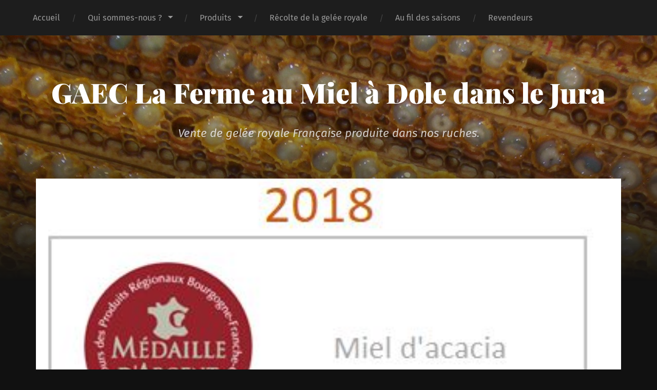

--- FILE ---
content_type: text/html; charset=UTF-8
request_url: http://lafermeaumiel-jura.fr/produits/attachment/2018/
body_size: 9840
content:
<!DOCTYPE html>

<html lang="fr-FR" class="no-js">

	<head>
		
		<meta http-equiv="content-type" content="text/html" charset="UTF-8" />
        <meta name="author" content="GAEC La Ferme au Miel à Dole dans le Jura" />
		<meta name="viewport" content="width=device-width, initial-scale=1, viewport-fit=cover">
        
        <link rel="profile" href="http://gmpg.org/xfn/11">
		 
		
<!-- MapPress Easy Google Maps Version:2.95.3 (https://www.mappresspro.com) -->
<meta name='robots' content='index, follow, max-image-preview:large, max-snippet:-1, max-video-preview:-1' />
<script>document.documentElement.className = document.documentElement.className.replace("no-js","js");</script>

	<!-- This site is optimized with the Yoast SEO plugin v24.9 - https://yoast.com/wordpress/plugins/seo/ -->
	<title>2018 - GAEC La Ferme au Miel à Dole dans le Jura</title>
	<link rel="canonical" href="http://lafermeaumiel-jura.fr/produits/attachment/2018/" />
	<meta property="og:locale" content="fr_FR" />
	<meta property="og:type" content="article" />
	<meta property="og:title" content="2018 - GAEC La Ferme au Miel à Dole dans le Jura" />
	<meta property="og:url" content="http://lafermeaumiel-jura.fr/produits/attachment/2018/" />
	<meta property="og:site_name" content="GAEC La Ferme au Miel à Dole dans le Jura" />
	<meta property="og:image" content="http://lafermeaumiel-jura.fr/produits/attachment/2018" />
	<meta property="og:image:width" content="378" />
	<meta property="og:image:height" content="198" />
	<meta property="og:image:type" content="image/jpeg" />
	<meta name="twitter:card" content="summary_large_image" />
	<script type="application/ld+json" class="yoast-schema-graph">{"@context":"https://schema.org","@graph":[{"@type":"WebPage","@id":"http://lafermeaumiel-jura.fr/produits/attachment/2018/","url":"http://lafermeaumiel-jura.fr/produits/attachment/2018/","name":"2018 - GAEC La Ferme au Miel à Dole dans le Jura","isPartOf":{"@id":"https://lafermeaumiel-jura.fr/#website"},"primaryImageOfPage":{"@id":"http://lafermeaumiel-jura.fr/produits/attachment/2018/#primaryimage"},"image":{"@id":"http://lafermeaumiel-jura.fr/produits/attachment/2018/#primaryimage"},"thumbnailUrl":"http://lafermeaumiel-jura.fr/wp-content/uploads/2023/01/2018.jpg","datePublished":"2023-01-06T12:56:38+00:00","breadcrumb":{"@id":"http://lafermeaumiel-jura.fr/produits/attachment/2018/#breadcrumb"},"inLanguage":"fr-FR","potentialAction":[{"@type":"ReadAction","target":["http://lafermeaumiel-jura.fr/produits/attachment/2018/"]}]},{"@type":"ImageObject","inLanguage":"fr-FR","@id":"http://lafermeaumiel-jura.fr/produits/attachment/2018/#primaryimage","url":"http://lafermeaumiel-jura.fr/wp-content/uploads/2023/01/2018.jpg","contentUrl":"http://lafermeaumiel-jura.fr/wp-content/uploads/2023/01/2018.jpg","width":378,"height":198},{"@type":"BreadcrumbList","@id":"http://lafermeaumiel-jura.fr/produits/attachment/2018/#breadcrumb","itemListElement":[{"@type":"ListItem","position":1,"name":"Accueil","item":"http://lafermeaumiel-jura.fr/"},{"@type":"ListItem","position":2,"name":"Produits","item":"http://lafermeaumiel-jura.fr/produits/"},{"@type":"ListItem","position":3,"name":"2018"}]},{"@type":"WebSite","@id":"https://lafermeaumiel-jura.fr/#website","url":"https://lafermeaumiel-jura.fr/","name":"GAEC La Ferme au Miel à Dole dans le Jura","description":"Vente de gelée royale Française produite dans nos ruches.","potentialAction":[{"@type":"SearchAction","target":{"@type":"EntryPoint","urlTemplate":"https://lafermeaumiel-jura.fr/?s={search_term_string}"},"query-input":{"@type":"PropertyValueSpecification","valueRequired":true,"valueName":"search_term_string"}}],"inLanguage":"fr-FR"}]}</script>
	<!-- / Yoast SEO plugin. -->


<link rel="alternate" type="application/rss+xml" title="GAEC La Ferme au Miel à Dole dans le Jura &raquo; Flux" href="http://lafermeaumiel-jura.fr/feed/" />
<link rel="alternate" type="application/rss+xml" title="GAEC La Ferme au Miel à Dole dans le Jura &raquo; Flux des commentaires" href="http://lafermeaumiel-jura.fr/comments/feed/" />
<link rel="alternate" title="oEmbed (JSON)" type="application/json+oembed" href="http://lafermeaumiel-jura.fr/wp-json/oembed/1.0/embed?url=http%3A%2F%2Flafermeaumiel-jura.fr%2Fproduits%2Fattachment%2F2018%2F" />
<link rel="alternate" title="oEmbed (XML)" type="text/xml+oembed" href="http://lafermeaumiel-jura.fr/wp-json/oembed/1.0/embed?url=http%3A%2F%2Flafermeaumiel-jura.fr%2Fproduits%2Fattachment%2F2018%2F&#038;format=xml" />
		<!-- This site uses the Google Analytics by MonsterInsights plugin v9.11.1 - Using Analytics tracking - https://www.monsterinsights.com/ -->
							<script src="//www.googletagmanager.com/gtag/js?id=G-S27HVD7L9B"  data-cfasync="false" data-wpfc-render="false" type="text/javascript" async></script>
			<script data-cfasync="false" data-wpfc-render="false" type="text/javascript">
				var mi_version = '9.11.1';
				var mi_track_user = true;
				var mi_no_track_reason = '';
								var MonsterInsightsDefaultLocations = {"page_location":"http:\/\/lafermeaumiel-jura.fr\/produits\/attachment\/2018\/"};
								if ( typeof MonsterInsightsPrivacyGuardFilter === 'function' ) {
					var MonsterInsightsLocations = (typeof MonsterInsightsExcludeQuery === 'object') ? MonsterInsightsPrivacyGuardFilter( MonsterInsightsExcludeQuery ) : MonsterInsightsPrivacyGuardFilter( MonsterInsightsDefaultLocations );
				} else {
					var MonsterInsightsLocations = (typeof MonsterInsightsExcludeQuery === 'object') ? MonsterInsightsExcludeQuery : MonsterInsightsDefaultLocations;
				}

								var disableStrs = [
										'ga-disable-G-S27HVD7L9B',
									];

				/* Function to detect opted out users */
				function __gtagTrackerIsOptedOut() {
					for (var index = 0; index < disableStrs.length; index++) {
						if (document.cookie.indexOf(disableStrs[index] + '=true') > -1) {
							return true;
						}
					}

					return false;
				}

				/* Disable tracking if the opt-out cookie exists. */
				if (__gtagTrackerIsOptedOut()) {
					for (var index = 0; index < disableStrs.length; index++) {
						window[disableStrs[index]] = true;
					}
				}

				/* Opt-out function */
				function __gtagTrackerOptout() {
					for (var index = 0; index < disableStrs.length; index++) {
						document.cookie = disableStrs[index] + '=true; expires=Thu, 31 Dec 2099 23:59:59 UTC; path=/';
						window[disableStrs[index]] = true;
					}
				}

				if ('undefined' === typeof gaOptout) {
					function gaOptout() {
						__gtagTrackerOptout();
					}
				}
								window.dataLayer = window.dataLayer || [];

				window.MonsterInsightsDualTracker = {
					helpers: {},
					trackers: {},
				};
				if (mi_track_user) {
					function __gtagDataLayer() {
						dataLayer.push(arguments);
					}

					function __gtagTracker(type, name, parameters) {
						if (!parameters) {
							parameters = {};
						}

						if (parameters.send_to) {
							__gtagDataLayer.apply(null, arguments);
							return;
						}

						if (type === 'event') {
														parameters.send_to = monsterinsights_frontend.v4_id;
							var hookName = name;
							if (typeof parameters['event_category'] !== 'undefined') {
								hookName = parameters['event_category'] + ':' + name;
							}

							if (typeof MonsterInsightsDualTracker.trackers[hookName] !== 'undefined') {
								MonsterInsightsDualTracker.trackers[hookName](parameters);
							} else {
								__gtagDataLayer('event', name, parameters);
							}
							
						} else {
							__gtagDataLayer.apply(null, arguments);
						}
					}

					__gtagTracker('js', new Date());
					__gtagTracker('set', {
						'developer_id.dZGIzZG': true,
											});
					if ( MonsterInsightsLocations.page_location ) {
						__gtagTracker('set', MonsterInsightsLocations);
					}
										__gtagTracker('config', 'G-S27HVD7L9B', {"forceSSL":"true","link_attribution":"true"} );
										window.gtag = __gtagTracker;										(function () {
						/* https://developers.google.com/analytics/devguides/collection/analyticsjs/ */
						/* ga and __gaTracker compatibility shim. */
						var noopfn = function () {
							return null;
						};
						var newtracker = function () {
							return new Tracker();
						};
						var Tracker = function () {
							return null;
						};
						var p = Tracker.prototype;
						p.get = noopfn;
						p.set = noopfn;
						p.send = function () {
							var args = Array.prototype.slice.call(arguments);
							args.unshift('send');
							__gaTracker.apply(null, args);
						};
						var __gaTracker = function () {
							var len = arguments.length;
							if (len === 0) {
								return;
							}
							var f = arguments[len - 1];
							if (typeof f !== 'object' || f === null || typeof f.hitCallback !== 'function') {
								if ('send' === arguments[0]) {
									var hitConverted, hitObject = false, action;
									if ('event' === arguments[1]) {
										if ('undefined' !== typeof arguments[3]) {
											hitObject = {
												'eventAction': arguments[3],
												'eventCategory': arguments[2],
												'eventLabel': arguments[4],
												'value': arguments[5] ? arguments[5] : 1,
											}
										}
									}
									if ('pageview' === arguments[1]) {
										if ('undefined' !== typeof arguments[2]) {
											hitObject = {
												'eventAction': 'page_view',
												'page_path': arguments[2],
											}
										}
									}
									if (typeof arguments[2] === 'object') {
										hitObject = arguments[2];
									}
									if (typeof arguments[5] === 'object') {
										Object.assign(hitObject, arguments[5]);
									}
									if ('undefined' !== typeof arguments[1].hitType) {
										hitObject = arguments[1];
										if ('pageview' === hitObject.hitType) {
											hitObject.eventAction = 'page_view';
										}
									}
									if (hitObject) {
										action = 'timing' === arguments[1].hitType ? 'timing_complete' : hitObject.eventAction;
										hitConverted = mapArgs(hitObject);
										__gtagTracker('event', action, hitConverted);
									}
								}
								return;
							}

							function mapArgs(args) {
								var arg, hit = {};
								var gaMap = {
									'eventCategory': 'event_category',
									'eventAction': 'event_action',
									'eventLabel': 'event_label',
									'eventValue': 'event_value',
									'nonInteraction': 'non_interaction',
									'timingCategory': 'event_category',
									'timingVar': 'name',
									'timingValue': 'value',
									'timingLabel': 'event_label',
									'page': 'page_path',
									'location': 'page_location',
									'title': 'page_title',
									'referrer' : 'page_referrer',
								};
								for (arg in args) {
																		if (!(!args.hasOwnProperty(arg) || !gaMap.hasOwnProperty(arg))) {
										hit[gaMap[arg]] = args[arg];
									} else {
										hit[arg] = args[arg];
									}
								}
								return hit;
							}

							try {
								f.hitCallback();
							} catch (ex) {
							}
						};
						__gaTracker.create = newtracker;
						__gaTracker.getByName = newtracker;
						__gaTracker.getAll = function () {
							return [];
						};
						__gaTracker.remove = noopfn;
						__gaTracker.loaded = true;
						window['__gaTracker'] = __gaTracker;
					})();
									} else {
										console.log("");
					(function () {
						function __gtagTracker() {
							return null;
						}

						window['__gtagTracker'] = __gtagTracker;
						window['gtag'] = __gtagTracker;
					})();
									}
			</script>
							<!-- / Google Analytics by MonsterInsights -->
		<style id='wp-img-auto-sizes-contain-inline-css' type='text/css'>
img:is([sizes=auto i],[sizes^="auto," i]){contain-intrinsic-size:3000px 1500px}
/*# sourceURL=wp-img-auto-sizes-contain-inline-css */
</style>
<link rel='stylesheet' id='dashicons-css' href='http://lafermeaumiel-jura.fr/wp-includes/css/dashicons.min.css?ver=6.9' type='text/css' media='all' />
<link rel='stylesheet' id='menu-icons-extra-css' href='http://lafermeaumiel-jura.fr/wp-content/plugins/menu-icons/css/extra.min.css?ver=0.13.20' type='text/css' media='all' />
<style id='wp-emoji-styles-inline-css' type='text/css'>

	img.wp-smiley, img.emoji {
		display: inline !important;
		border: none !important;
		box-shadow: none !important;
		height: 1em !important;
		width: 1em !important;
		margin: 0 0.07em !important;
		vertical-align: -0.1em !important;
		background: none !important;
		padding: 0 !important;
	}
/*# sourceURL=wp-emoji-styles-inline-css */
</style>
<link rel='stylesheet' id='wp-block-library-css' href='http://lafermeaumiel-jura.fr/wp-includes/css/dist/block-library/style.min.css?ver=6.9' type='text/css' media='all' />
<style id='global-styles-inline-css' type='text/css'>
:root{--wp--preset--aspect-ratio--square: 1;--wp--preset--aspect-ratio--4-3: 4/3;--wp--preset--aspect-ratio--3-4: 3/4;--wp--preset--aspect-ratio--3-2: 3/2;--wp--preset--aspect-ratio--2-3: 2/3;--wp--preset--aspect-ratio--16-9: 16/9;--wp--preset--aspect-ratio--9-16: 9/16;--wp--preset--color--black: #222;--wp--preset--color--cyan-bluish-gray: #abb8c3;--wp--preset--color--white: #fff;--wp--preset--color--pale-pink: #f78da7;--wp--preset--color--vivid-red: #cf2e2e;--wp--preset--color--luminous-vivid-orange: #ff6900;--wp--preset--color--luminous-vivid-amber: #fcb900;--wp--preset--color--light-green-cyan: #7bdcb5;--wp--preset--color--vivid-green-cyan: #00d084;--wp--preset--color--pale-cyan-blue: #8ed1fc;--wp--preset--color--vivid-cyan-blue: #0693e3;--wp--preset--color--vivid-purple: #9b51e0;--wp--preset--color--accent: #000000;--wp--preset--color--dark-gray: #444;--wp--preset--color--medium-gray: #666;--wp--preset--color--light-gray: #888;--wp--preset--gradient--vivid-cyan-blue-to-vivid-purple: linear-gradient(135deg,rgb(6,147,227) 0%,rgb(155,81,224) 100%);--wp--preset--gradient--light-green-cyan-to-vivid-green-cyan: linear-gradient(135deg,rgb(122,220,180) 0%,rgb(0,208,130) 100%);--wp--preset--gradient--luminous-vivid-amber-to-luminous-vivid-orange: linear-gradient(135deg,rgb(252,185,0) 0%,rgb(255,105,0) 100%);--wp--preset--gradient--luminous-vivid-orange-to-vivid-red: linear-gradient(135deg,rgb(255,105,0) 0%,rgb(207,46,46) 100%);--wp--preset--gradient--very-light-gray-to-cyan-bluish-gray: linear-gradient(135deg,rgb(238,238,238) 0%,rgb(169,184,195) 100%);--wp--preset--gradient--cool-to-warm-spectrum: linear-gradient(135deg,rgb(74,234,220) 0%,rgb(151,120,209) 20%,rgb(207,42,186) 40%,rgb(238,44,130) 60%,rgb(251,105,98) 80%,rgb(254,248,76) 100%);--wp--preset--gradient--blush-light-purple: linear-gradient(135deg,rgb(255,206,236) 0%,rgb(152,150,240) 100%);--wp--preset--gradient--blush-bordeaux: linear-gradient(135deg,rgb(254,205,165) 0%,rgb(254,45,45) 50%,rgb(107,0,62) 100%);--wp--preset--gradient--luminous-dusk: linear-gradient(135deg,rgb(255,203,112) 0%,rgb(199,81,192) 50%,rgb(65,88,208) 100%);--wp--preset--gradient--pale-ocean: linear-gradient(135deg,rgb(255,245,203) 0%,rgb(182,227,212) 50%,rgb(51,167,181) 100%);--wp--preset--gradient--electric-grass: linear-gradient(135deg,rgb(202,248,128) 0%,rgb(113,206,126) 100%);--wp--preset--gradient--midnight: linear-gradient(135deg,rgb(2,3,129) 0%,rgb(40,116,252) 100%);--wp--preset--font-size--small: 18px;--wp--preset--font-size--medium: 20px;--wp--preset--font-size--large: 25px;--wp--preset--font-size--x-large: 42px;--wp--preset--font-size--normal: 21px;--wp--preset--font-size--larger: 30px;--wp--preset--spacing--20: 0.44rem;--wp--preset--spacing--30: 0.67rem;--wp--preset--spacing--40: 1rem;--wp--preset--spacing--50: 1.5rem;--wp--preset--spacing--60: 2.25rem;--wp--preset--spacing--70: 3.38rem;--wp--preset--spacing--80: 5.06rem;--wp--preset--shadow--natural: 6px 6px 9px rgba(0, 0, 0, 0.2);--wp--preset--shadow--deep: 12px 12px 50px rgba(0, 0, 0, 0.4);--wp--preset--shadow--sharp: 6px 6px 0px rgba(0, 0, 0, 0.2);--wp--preset--shadow--outlined: 6px 6px 0px -3px rgb(255, 255, 255), 6px 6px rgb(0, 0, 0);--wp--preset--shadow--crisp: 6px 6px 0px rgb(0, 0, 0);}:where(.is-layout-flex){gap: 0.5em;}:where(.is-layout-grid){gap: 0.5em;}body .is-layout-flex{display: flex;}.is-layout-flex{flex-wrap: wrap;align-items: center;}.is-layout-flex > :is(*, div){margin: 0;}body .is-layout-grid{display: grid;}.is-layout-grid > :is(*, div){margin: 0;}:where(.wp-block-columns.is-layout-flex){gap: 2em;}:where(.wp-block-columns.is-layout-grid){gap: 2em;}:where(.wp-block-post-template.is-layout-flex){gap: 1.25em;}:where(.wp-block-post-template.is-layout-grid){gap: 1.25em;}.has-black-color{color: var(--wp--preset--color--black) !important;}.has-cyan-bluish-gray-color{color: var(--wp--preset--color--cyan-bluish-gray) !important;}.has-white-color{color: var(--wp--preset--color--white) !important;}.has-pale-pink-color{color: var(--wp--preset--color--pale-pink) !important;}.has-vivid-red-color{color: var(--wp--preset--color--vivid-red) !important;}.has-luminous-vivid-orange-color{color: var(--wp--preset--color--luminous-vivid-orange) !important;}.has-luminous-vivid-amber-color{color: var(--wp--preset--color--luminous-vivid-amber) !important;}.has-light-green-cyan-color{color: var(--wp--preset--color--light-green-cyan) !important;}.has-vivid-green-cyan-color{color: var(--wp--preset--color--vivid-green-cyan) !important;}.has-pale-cyan-blue-color{color: var(--wp--preset--color--pale-cyan-blue) !important;}.has-vivid-cyan-blue-color{color: var(--wp--preset--color--vivid-cyan-blue) !important;}.has-vivid-purple-color{color: var(--wp--preset--color--vivid-purple) !important;}.has-black-background-color{background-color: var(--wp--preset--color--black) !important;}.has-cyan-bluish-gray-background-color{background-color: var(--wp--preset--color--cyan-bluish-gray) !important;}.has-white-background-color{background-color: var(--wp--preset--color--white) !important;}.has-pale-pink-background-color{background-color: var(--wp--preset--color--pale-pink) !important;}.has-vivid-red-background-color{background-color: var(--wp--preset--color--vivid-red) !important;}.has-luminous-vivid-orange-background-color{background-color: var(--wp--preset--color--luminous-vivid-orange) !important;}.has-luminous-vivid-amber-background-color{background-color: var(--wp--preset--color--luminous-vivid-amber) !important;}.has-light-green-cyan-background-color{background-color: var(--wp--preset--color--light-green-cyan) !important;}.has-vivid-green-cyan-background-color{background-color: var(--wp--preset--color--vivid-green-cyan) !important;}.has-pale-cyan-blue-background-color{background-color: var(--wp--preset--color--pale-cyan-blue) !important;}.has-vivid-cyan-blue-background-color{background-color: var(--wp--preset--color--vivid-cyan-blue) !important;}.has-vivid-purple-background-color{background-color: var(--wp--preset--color--vivid-purple) !important;}.has-black-border-color{border-color: var(--wp--preset--color--black) !important;}.has-cyan-bluish-gray-border-color{border-color: var(--wp--preset--color--cyan-bluish-gray) !important;}.has-white-border-color{border-color: var(--wp--preset--color--white) !important;}.has-pale-pink-border-color{border-color: var(--wp--preset--color--pale-pink) !important;}.has-vivid-red-border-color{border-color: var(--wp--preset--color--vivid-red) !important;}.has-luminous-vivid-orange-border-color{border-color: var(--wp--preset--color--luminous-vivid-orange) !important;}.has-luminous-vivid-amber-border-color{border-color: var(--wp--preset--color--luminous-vivid-amber) !important;}.has-light-green-cyan-border-color{border-color: var(--wp--preset--color--light-green-cyan) !important;}.has-vivid-green-cyan-border-color{border-color: var(--wp--preset--color--vivid-green-cyan) !important;}.has-pale-cyan-blue-border-color{border-color: var(--wp--preset--color--pale-cyan-blue) !important;}.has-vivid-cyan-blue-border-color{border-color: var(--wp--preset--color--vivid-cyan-blue) !important;}.has-vivid-purple-border-color{border-color: var(--wp--preset--color--vivid-purple) !important;}.has-vivid-cyan-blue-to-vivid-purple-gradient-background{background: var(--wp--preset--gradient--vivid-cyan-blue-to-vivid-purple) !important;}.has-light-green-cyan-to-vivid-green-cyan-gradient-background{background: var(--wp--preset--gradient--light-green-cyan-to-vivid-green-cyan) !important;}.has-luminous-vivid-amber-to-luminous-vivid-orange-gradient-background{background: var(--wp--preset--gradient--luminous-vivid-amber-to-luminous-vivid-orange) !important;}.has-luminous-vivid-orange-to-vivid-red-gradient-background{background: var(--wp--preset--gradient--luminous-vivid-orange-to-vivid-red) !important;}.has-very-light-gray-to-cyan-bluish-gray-gradient-background{background: var(--wp--preset--gradient--very-light-gray-to-cyan-bluish-gray) !important;}.has-cool-to-warm-spectrum-gradient-background{background: var(--wp--preset--gradient--cool-to-warm-spectrum) !important;}.has-blush-light-purple-gradient-background{background: var(--wp--preset--gradient--blush-light-purple) !important;}.has-blush-bordeaux-gradient-background{background: var(--wp--preset--gradient--blush-bordeaux) !important;}.has-luminous-dusk-gradient-background{background: var(--wp--preset--gradient--luminous-dusk) !important;}.has-pale-ocean-gradient-background{background: var(--wp--preset--gradient--pale-ocean) !important;}.has-electric-grass-gradient-background{background: var(--wp--preset--gradient--electric-grass) !important;}.has-midnight-gradient-background{background: var(--wp--preset--gradient--midnight) !important;}.has-small-font-size{font-size: var(--wp--preset--font-size--small) !important;}.has-medium-font-size{font-size: var(--wp--preset--font-size--medium) !important;}.has-large-font-size{font-size: var(--wp--preset--font-size--large) !important;}.has-x-large-font-size{font-size: var(--wp--preset--font-size--x-large) !important;}
/*# sourceURL=global-styles-inline-css */
</style>

<style id='classic-theme-styles-inline-css' type='text/css'>
/*! This file is auto-generated */
.wp-block-button__link{color:#fff;background-color:#32373c;border-radius:9999px;box-shadow:none;text-decoration:none;padding:calc(.667em + 2px) calc(1.333em + 2px);font-size:1.125em}.wp-block-file__button{background:#32373c;color:#fff;text-decoration:none}
/*# sourceURL=/wp-includes/css/classic-themes.min.css */
</style>
<link rel='stylesheet' id='contact-form-7-css' href='http://lafermeaumiel-jura.fr/wp-content/plugins/contact-form-7/includes/css/styles.css?ver=5.7.7' type='text/css' media='all' />
<link rel='stylesheet' id='mappress-leaflet-css' href='http://lafermeaumiel-jura.fr/wp-content/plugins/mappress-google-maps-for-wordpress/lib/leaflet/leaflet.css?ver=1.7.1' type='text/css' media='all' />
<link rel='stylesheet' id='mappress-css' href='http://lafermeaumiel-jura.fr/wp-content/plugins/mappress-google-maps-for-wordpress/css/mappress.css?ver=2.95.3' type='text/css' media='all' />
<link rel='stylesheet' id='page-list-style-css' href='http://lafermeaumiel-jura.fr/wp-content/plugins/page-list/css/page-list.css?ver=5.9' type='text/css' media='all' />
<link rel='stylesheet' id='dry_awp_theme_style-css' href='http://lafermeaumiel-jura.fr/wp-content/plugins/advanced-wp-columns/assets/css/awp-columns.css?ver=6.9' type='text/css' media='all' />
<style id='dry_awp_theme_style-inline-css' type='text/css'>
@media screen and (max-width: 1024px) {	.csColumn {		clear: both !important;		float: none !important;		text-align: center !important;		margin-left:  10% !important;		margin-right: 10% !important;		width: 80% !important;	}	.csColumnGap {		display: none !important;	}}
/*# sourceURL=dry_awp_theme_style-inline-css */
</style>
<link rel='stylesheet' id='garfunkel_googleFonts-css' href='http://lafermeaumiel-jura.fr/wp-content/themes/garfunkel/assets/css/fonts.css?ver=6.9' type='text/css' media='all' />
<link rel='stylesheet' id='garfunkel_genericons-css' href='http://lafermeaumiel-jura.fr/wp-content/themes/garfunkel/assets/css/genericons.min.css?ver=6.9' type='text/css' media='all' />
<link rel='stylesheet' id='garfunkel_style-css' href='http://lafermeaumiel-jura.fr/wp-content/themes/garfunkel/style.css?ver=2.1.2' type='text/css' media='all' />
<script type="text/javascript" src="http://lafermeaumiel-jura.fr/wp-content/plugins/google-analytics-for-wordpress/assets/js/frontend-gtag.min.js?ver=9.11.1" id="monsterinsights-frontend-script-js" async="async" data-wp-strategy="async"></script>
<script data-cfasync="false" data-wpfc-render="false" type="text/javascript" id='monsterinsights-frontend-script-js-extra'>/* <![CDATA[ */
var monsterinsights_frontend = {"js_events_tracking":"true","download_extensions":"doc,pdf,ppt,zip,xls,docx,pptx,xlsx","inbound_paths":"[{\"path\":\"\\\/go\\\/\",\"label\":\"affiliate\"},{\"path\":\"\\\/recommend\\\/\",\"label\":\"affiliate\"}]","home_url":"http:\/\/lafermeaumiel-jura.fr","hash_tracking":"false","v4_id":"G-S27HVD7L9B"};/* ]]> */
</script>
<script type="text/javascript" src="http://lafermeaumiel-jura.fr/wp-includes/js/jquery/jquery.min.js?ver=3.7.1" id="jquery-core-js"></script>
<script type="text/javascript" src="http://lafermeaumiel-jura.fr/wp-includes/js/jquery/jquery-migrate.min.js?ver=3.4.1" id="jquery-migrate-js"></script>
<script type="text/javascript" src="http://lafermeaumiel-jura.fr/wp-content/themes/garfunkel/assets/js/flexslider.js?ver=6.9" id="garfunkel_flexslider-js"></script>
<link rel="https://api.w.org/" href="http://lafermeaumiel-jura.fr/wp-json/" /><link rel="alternate" title="JSON" type="application/json" href="http://lafermeaumiel-jura.fr/wp-json/wp/v2/media/1425" /><link rel="EditURI" type="application/rsd+xml" title="RSD" href="http://lafermeaumiel-jura.fr/xmlrpc.php?rsd" />
<meta name="generator" content="WordPress 6.9" />
<link rel='shortlink' href='http://lafermeaumiel-jura.fr/?p=1425' />
<!--Customizer CSS--><style type="text/css">body a { color:#000000; }body a:hover { color:#000000; }.blog-title a:hover { color:#000000; }.menu-social a:hover { background-color:#000000; }.sticky.post .is-sticky { background-color:#000000; }.sticky.post .is-sticky:before { border-top-color:#000000; }.sticky.post .is-sticky:before { border-left-color:#000000; }.sticky.post .is-sticky:after { border-top-color:#000000; }.sticky.post .is-sticky:after { border-right-color:#000000; }.post-title a:hover { color:#000000; }.post-quote { background:#000000; }.post-link { background:#000000; }.post-content a { color:#000000; }.post-content a:hover { color:#000000; }.post-content fieldset legend { background:#000000; }.post-content input[type="button"]:hover { background:#000000; }.post-content input[type="reset"]:hover { background:#000000; }.post-content input[type="submit"]:hover { background:#000000; }.post-content .has-accent-color { color:#000000; }.post-content .has-accent-background-color { background-color:#000000; }.post-nav-fixed a:hover { background:#000000; }.tab-post-meta .post-nav a:hover h4 { color:#000000; }.post-info-items a:hover { color:#000000; }.page-links a { color:#000000; }.page-links a:hover { background:#000000; }.author-name a:hover { color:#000000; }.content-by { color:#000000; }.author-content a:hover .title { color:#000000; }.author-content a:hover .post-icon { background:#000000; }.comment-notes a { color:#000000; }.comment-notes a:hover { color:#000000; }.content #respond input[type="submit"] { background-color:#000000; }.comment-header h4 a { color:#000000; }.bypostauthor > .comment:before { background:#000000; }.comment-actions a:hover { color:#000000; }#cancel-comment-reply-link { color:#000000; }#cancel-comment-reply-link:hover { color:#000000; }.comments-nav a:hover { color:#000000; }.widget-title a { color:#000000; }.widget-title a:hover { color:#000000; }.widget_text a { color:#000000; }.widget_text a:hover { color:#000000; }.widget_rss li a:hover { color:#000000; }.widget_archive li a:hover { color:#000000; }.widget_meta li a:hover { color:#000000; }.widget_pages li a:hover { color:#000000; }.widget_links li a:hover { color:#000000; }.widget_categories li a:hover { color:#000000; }.widget_rss .widget-content ul a.rsswidget:hover { color:#000000; }#wp-calendar a { color:#000000; }#wp-calendar a:hover { color:#000000; }#wp-calendar thead { color:#000000; }#wp-calendar tfoot a:hover { color:#000000; }.tagcloud a:hover { background:#000000; }.widget_garfunkel_recent_posts a:hover .title { color:#000000; }.widget_garfunkel_recent_posts a:hover .post-icon { background:#000000; }.widget_garfunkel_recent_comments a:hover .title { color:#000000; }.widget_garfunkel_recent_comments a:hover .post-icon { background:#000000; }.mobile-menu a:hover { background:#000000; }.mobile-menu-container .menu-social a:hover { background:#000000; }</style><!--/Customizer CSS--><link rel="icon" href="http://lafermeaumiel-jura.fr/wp-content/uploads/2015/12/logo3-150x150.jpg" sizes="32x32" />
<link rel="icon" href="http://lafermeaumiel-jura.fr/wp-content/uploads/2015/12/logo3.jpg" sizes="192x192" />
<link rel="apple-touch-icon" href="http://lafermeaumiel-jura.fr/wp-content/uploads/2015/12/logo3.jpg" />
<meta name="msapplication-TileImage" content="http://lafermeaumiel-jura.fr/wp-content/uploads/2015/12/logo3.jpg" />
	
	</head>
    
    <body class="attachment wp-singular attachment-template-default single single-attachment postid-1425 attachmentid-1425 attachment-jpeg wp-theme-garfunkel no-featured-image single-post">

			
		<div class="navigation">
		
			<div class="section-inner">
				
				<ul class="main-menu">
				
					<li id="menu-item-37" class="menu-item menu-item-type-post_type menu-item-object-page menu-item-home menu-item-37"><a href="http://lafermeaumiel-jura.fr/">Accueil</a></li>
<li id="menu-item-58" class="menu-item menu-item-type-post_type menu-item-object-page menu-item-has-children menu-item-58"><a href="http://lafermeaumiel-jura.fr/qui-sommes-nous/">Qui sommes-nous ?</a>
<ul class="sub-menu">
	<li id="menu-item-99" class="menu-item menu-item-type-post_type menu-item-object-page menu-item-99"><a href="http://lafermeaumiel-jura.fr/qui-sommes-nous/historique/">Historique</a></li>
	<li id="menu-item-98" class="menu-item menu-item-type-post_type menu-item-object-page menu-item-98"><a href="http://lafermeaumiel-jura.fr/qui-sommes-nous/contact/">Contact</a></li>
	<li id="menu-item-97" class="menu-item menu-item-type-post_type menu-item-object-page menu-item-97"><a href="http://lafermeaumiel-jura.fr/qui-sommes-nous/localisation/">Localisation</a></li>
</ul>
</li>
<li id="menu-item-93" class="menu-item menu-item-type-post_type menu-item-object-page menu-item-has-children menu-item-93"><a href="http://lafermeaumiel-jura.fr/produits/">Produits</a>
<ul class="sub-menu">
	<li id="menu-item-57" class="menu-item menu-item-type-post_type menu-item-object-page menu-item-57"><a href="http://lafermeaumiel-jura.fr/produits/notre-gelee-royale-francaise/">Notre gelée royale</a></li>
	<li id="menu-item-185" class="menu-item menu-item-type-post_type menu-item-object-page menu-item-185"><a href="http://lafermeaumiel-jura.fr/produits/miels-francais-recoltes-dans-le-jura/">Nos miels</a></li>
	<li id="menu-item-1044" class="menu-item menu-item-type-post_type menu-item-object-page menu-item-1044"><a href="http://lafermeaumiel-jura.fr/produits/produits-de-la-ruche-tarifs-et-bon-de-commande/">Bon de commande</a></li>
</ul>
</li>
<li id="menu-item-54" class="menu-item menu-item-type-post_type menu-item-object-page menu-item-54"><a href="http://lafermeaumiel-jura.fr/recolte-de-la-gelee-royale-la-ferme-au-miel-a-dole-techniques/">Récolte de la gelée royale</a></li>
<li id="menu-item-55" class="menu-item menu-item-type-post_type menu-item-object-page menu-item-55"><a href="http://lafermeaumiel-jura.fr/la-vie-des-abeilles-au-fil-des-saisons-la-ferme-au-miel/">Au fil des saisons</a></li>
<li id="menu-item-56" class="menu-item menu-item-type-post_type menu-item-object-page menu-item-56"><a href="http://lafermeaumiel-jura.fr/point-de-vente/">Revendeurs</a></li>
											
				</ul><!-- .main-menu -->

				<div class="menu-social-desktop">
									</div><!-- .menu-social-desktop -->
			 
			</div><!-- .section-inner -->
			
			<div class="mobile-menu-container">
			
				<ul class="mobile-menu">
					<li id="menu-item-37" class="menu-item menu-item-type-post_type menu-item-object-page menu-item-home menu-item-37"><a href="http://lafermeaumiel-jura.fr/">Accueil</a></li>
<li id="menu-item-58" class="menu-item menu-item-type-post_type menu-item-object-page menu-item-has-children menu-item-58"><a href="http://lafermeaumiel-jura.fr/qui-sommes-nous/">Qui sommes-nous ?</a>
<ul class="sub-menu">
	<li id="menu-item-99" class="menu-item menu-item-type-post_type menu-item-object-page menu-item-99"><a href="http://lafermeaumiel-jura.fr/qui-sommes-nous/historique/">Historique</a></li>
	<li id="menu-item-98" class="menu-item menu-item-type-post_type menu-item-object-page menu-item-98"><a href="http://lafermeaumiel-jura.fr/qui-sommes-nous/contact/">Contact</a></li>
	<li id="menu-item-97" class="menu-item menu-item-type-post_type menu-item-object-page menu-item-97"><a href="http://lafermeaumiel-jura.fr/qui-sommes-nous/localisation/">Localisation</a></li>
</ul>
</li>
<li id="menu-item-93" class="menu-item menu-item-type-post_type menu-item-object-page menu-item-has-children menu-item-93"><a href="http://lafermeaumiel-jura.fr/produits/">Produits</a>
<ul class="sub-menu">
	<li id="menu-item-57" class="menu-item menu-item-type-post_type menu-item-object-page menu-item-57"><a href="http://lafermeaumiel-jura.fr/produits/notre-gelee-royale-francaise/">Notre gelée royale</a></li>
	<li id="menu-item-185" class="menu-item menu-item-type-post_type menu-item-object-page menu-item-185"><a href="http://lafermeaumiel-jura.fr/produits/miels-francais-recoltes-dans-le-jura/">Nos miels</a></li>
	<li id="menu-item-1044" class="menu-item menu-item-type-post_type menu-item-object-page menu-item-1044"><a href="http://lafermeaumiel-jura.fr/produits/produits-de-la-ruche-tarifs-et-bon-de-commande/">Bon de commande</a></li>
</ul>
</li>
<li id="menu-item-54" class="menu-item menu-item-type-post_type menu-item-object-page menu-item-54"><a href="http://lafermeaumiel-jura.fr/recolte-de-la-gelee-royale-la-ferme-au-miel-a-dole-techniques/">Récolte de la gelée royale</a></li>
<li id="menu-item-55" class="menu-item menu-item-type-post_type menu-item-object-page menu-item-55"><a href="http://lafermeaumiel-jura.fr/la-vie-des-abeilles-au-fil-des-saisons-la-ferme-au-miel/">Au fil des saisons</a></li>
<li id="menu-item-56" class="menu-item menu-item-type-post_type menu-item-object-page menu-item-56"><a href="http://lafermeaumiel-jura.fr/point-de-vente/">Revendeurs</a></li>
				</ul><!-- .mobile-menu -->
				
				<div class="menu-social-mobile">
									</div><!-- .menu-social-mobile -->
										
			</div><!-- .mobile-menu-container -->
				 			
		</div><!-- .navigation -->
		
		<header class="title-section">

						
			<div class="bg-image master" style="background-image: url( http://lafermeaumiel-jura.fr/wp-content/uploads/2015/12/cropped-gelée-royale_0251.jpg );"></div>
			
			<div class="bg-shader master"></div>
		
			<div class="section-inner">
			
				<div class="toggle-container">
			
					<a class="nav-toggle group" href="#">
				
						<div class="bars">
							<div class="bar"></div>
							<div class="bar"></div>
							<div class="bar"></div>
						</div>
						
						<p>
							<span class="menu">Menu</span>
							<span class="close">Close</span>
						</p>
					
					</a>
				
				</div><!-- .toggle-container -->

				
					<div class="blog-title">
						<a href="http://lafermeaumiel-jura.fr" rel="home">GAEC La Ferme au Miel à Dole dans le Jura</a>
					</div>
				
											<h3 class="blog-subtitle">Vente de gelée royale Française produite dans nos ruches.</h3>
									
							
			</div><!-- .section-inner -->
		
		</header><!-- .title-section -->
<div class="wrapper">

	<div class="wrapper-inner section-inner thin group">

		<div class="content">
												        
							
					<article id="post-1425" class="post post-1425 attachment type-attachment status-inherit hentry">
															
						<figure class="featured-media">
						
													
							<a href="http://lafermeaumiel-jura.fr/wp-content/uploads/2023/01/2018.jpg" rel="attachment"><img width="378" height="198" src="http://lafermeaumiel-jura.fr/wp-content/uploads/2023/01/2018.jpg" class="attachment-post-thumbnail size-post-thumbnail" alt="" decoding="async" fetchpriority="high" srcset="http://lafermeaumiel-jura.fr/wp-content/uploads/2023/01/2018.jpg 378w, http://lafermeaumiel-jura.fr/wp-content/uploads/2023/01/2018-300x157.jpg 300w" sizes="(max-width: 378px) 100vw, 378px" /></a>
						
						</figure><!-- .featured-media -->
						
						<div class="post-inner">
							
							<header class="post-header">
								
								<p class="post-date">
									6 janvier 2023									<span class="sep">/</span>
									378<span style="text-transform: lowercase;">x</span>198 px								</p>
							
								<h2 class="post-title">2018.jpg</h2>
							
							</header><!-- .post-header -->
																			
							<div class="post-content">
								<p></p>
							</div><!-- .post-content -->
						
						</div><!-- .post-inner -->

						
					</article><!-- .post -->
																							
									
		</div><!-- .content -->
	
	</div><!-- .section-inner -->

</div><!-- .wrapper -->
		
		<footer class="credits">

			<p>&copy; 2026 <a href="http://lafermeaumiel-jura.fr">GAEC La Ferme au Miel à Dole dans le Jura</a>. Theme by <a href="https://andersnoren.se">Anders Nor&eacute;n</a>.</p>
				
		</footer><!-- .credits -->

		<script type="speculationrules">
{"prefetch":[{"source":"document","where":{"and":[{"href_matches":"/*"},{"not":{"href_matches":["/wp-*.php","/wp-admin/*","/wp-content/uploads/*","/wp-content/*","/wp-content/plugins/*","/wp-content/themes/garfunkel/*","/*\\?(.+)"]}},{"not":{"selector_matches":"a[rel~=\"nofollow\"]"}},{"not":{"selector_matches":".no-prefetch, .no-prefetch a"}}]},"eagerness":"conservative"}]}
</script>
<script type="text/javascript" src="http://lafermeaumiel-jura.fr/wp-content/plugins/contact-form-7/includes/swv/js/index.js?ver=5.7.7" id="swv-js"></script>
<script type="text/javascript" id="contact-form-7-js-extra">
/* <![CDATA[ */
var wpcf7 = {"api":{"root":"http://lafermeaumiel-jura.fr/wp-json/","namespace":"contact-form-7/v1"}};
//# sourceURL=contact-form-7-js-extra
/* ]]> */
</script>
<script type="text/javascript" src="http://lafermeaumiel-jura.fr/wp-content/plugins/contact-form-7/includes/js/index.js?ver=5.7.7" id="contact-form-7-js"></script>
<script type="text/javascript" src="http://lafermeaumiel-jura.fr/wp-includes/js/imagesloaded.min.js?ver=5.0.0" id="imagesloaded-js"></script>
<script type="text/javascript" src="http://lafermeaumiel-jura.fr/wp-includes/js/masonry.min.js?ver=4.2.2" id="masonry-js"></script>
<script type="text/javascript" src="http://lafermeaumiel-jura.fr/wp-content/themes/garfunkel/assets/js/global.js?ver=2.1.2" id="garfunkel_global-js"></script>
<script type="text/javascript" src="http://lafermeaumiel-jura.fr/wp-includes/js/comment-reply.min.js?ver=6.9" id="comment-reply-js" async="async" data-wp-strategy="async" fetchpriority="low"></script>
<script id="wp-emoji-settings" type="application/json">
{"baseUrl":"https://s.w.org/images/core/emoji/17.0.2/72x72/","ext":".png","svgUrl":"https://s.w.org/images/core/emoji/17.0.2/svg/","svgExt":".svg","source":{"concatemoji":"http://lafermeaumiel-jura.fr/wp-includes/js/wp-emoji-release.min.js?ver=6.9"}}
</script>
<script type="module">
/* <![CDATA[ */
/*! This file is auto-generated */
const a=JSON.parse(document.getElementById("wp-emoji-settings").textContent),o=(window._wpemojiSettings=a,"wpEmojiSettingsSupports"),s=["flag","emoji"];function i(e){try{var t={supportTests:e,timestamp:(new Date).valueOf()};sessionStorage.setItem(o,JSON.stringify(t))}catch(e){}}function c(e,t,n){e.clearRect(0,0,e.canvas.width,e.canvas.height),e.fillText(t,0,0);t=new Uint32Array(e.getImageData(0,0,e.canvas.width,e.canvas.height).data);e.clearRect(0,0,e.canvas.width,e.canvas.height),e.fillText(n,0,0);const a=new Uint32Array(e.getImageData(0,0,e.canvas.width,e.canvas.height).data);return t.every((e,t)=>e===a[t])}function p(e,t){e.clearRect(0,0,e.canvas.width,e.canvas.height),e.fillText(t,0,0);var n=e.getImageData(16,16,1,1);for(let e=0;e<n.data.length;e++)if(0!==n.data[e])return!1;return!0}function u(e,t,n,a){switch(t){case"flag":return n(e,"\ud83c\udff3\ufe0f\u200d\u26a7\ufe0f","\ud83c\udff3\ufe0f\u200b\u26a7\ufe0f")?!1:!n(e,"\ud83c\udde8\ud83c\uddf6","\ud83c\udde8\u200b\ud83c\uddf6")&&!n(e,"\ud83c\udff4\udb40\udc67\udb40\udc62\udb40\udc65\udb40\udc6e\udb40\udc67\udb40\udc7f","\ud83c\udff4\u200b\udb40\udc67\u200b\udb40\udc62\u200b\udb40\udc65\u200b\udb40\udc6e\u200b\udb40\udc67\u200b\udb40\udc7f");case"emoji":return!a(e,"\ud83e\u1fac8")}return!1}function f(e,t,n,a){let r;const o=(r="undefined"!=typeof WorkerGlobalScope&&self instanceof WorkerGlobalScope?new OffscreenCanvas(300,150):document.createElement("canvas")).getContext("2d",{willReadFrequently:!0}),s=(o.textBaseline="top",o.font="600 32px Arial",{});return e.forEach(e=>{s[e]=t(o,e,n,a)}),s}function r(e){var t=document.createElement("script");t.src=e,t.defer=!0,document.head.appendChild(t)}a.supports={everything:!0,everythingExceptFlag:!0},new Promise(t=>{let n=function(){try{var e=JSON.parse(sessionStorage.getItem(o));if("object"==typeof e&&"number"==typeof e.timestamp&&(new Date).valueOf()<e.timestamp+604800&&"object"==typeof e.supportTests)return e.supportTests}catch(e){}return null}();if(!n){if("undefined"!=typeof Worker&&"undefined"!=typeof OffscreenCanvas&&"undefined"!=typeof URL&&URL.createObjectURL&&"undefined"!=typeof Blob)try{var e="postMessage("+f.toString()+"("+[JSON.stringify(s),u.toString(),c.toString(),p.toString()].join(",")+"));",a=new Blob([e],{type:"text/javascript"});const r=new Worker(URL.createObjectURL(a),{name:"wpTestEmojiSupports"});return void(r.onmessage=e=>{i(n=e.data),r.terminate(),t(n)})}catch(e){}i(n=f(s,u,c,p))}t(n)}).then(e=>{for(const n in e)a.supports[n]=e[n],a.supports.everything=a.supports.everything&&a.supports[n],"flag"!==n&&(a.supports.everythingExceptFlag=a.supports.everythingExceptFlag&&a.supports[n]);var t;a.supports.everythingExceptFlag=a.supports.everythingExceptFlag&&!a.supports.flag,a.supports.everything||((t=a.source||{}).concatemoji?r(t.concatemoji):t.wpemoji&&t.twemoji&&(r(t.twemoji),r(t.wpemoji)))});
//# sourceURL=http://lafermeaumiel-jura.fr/wp-includes/js/wp-emoji-loader.min.js
/* ]]> */
</script>

	</body>
</html>

--- FILE ---
content_type: application/javascript
request_url: http://lafermeaumiel-jura.fr/wp-content/themes/garfunkel/assets/js/global.js?ver=2.1.2
body_size: 1034
content:
jQuery(document).ready(function($) {

	//Masonry blocks
	$blocks = $(".posts");

	$blocks.imagesLoaded(function(){
		$blocks.masonry({
			itemSelector: '.post-container'
		});

		// Fade blocks in after images are ready (prevents jumping and re-rendering)
		$(".post-container").fadeIn();
	});

	$(window).resize(function () {
		$blocks.masonry();
	});


	// Toggle navigation
	$(".nav-toggle").on("click", function(){	
		$(this).toggleClass("active");
		$(".mobile-menu-container").slideToggle();
	});
	
	
	// Show navigation > 800
	$(window).resize(function() {
		if ($(window).width() > 800) {
			$(".mobile-menu-container").hide();
			$('.nav-toggle').removeClass('active');
		}
	});


	// Display dropdown menus on focus.
	$( '.main-menu a' ).on( 'blur focus', function( e ) {
		$( this ).parents( 'li' ).toggleClass( 'focus' );
	} );
	
	
	// Post meta tabs
    $( '.tab-selector a' ).click( function() {
		$( '.tab-selector a' ).removeClass( 'active' );
		$( this ).addClass( 'active' );
    	$( '.post-meta-tabs .tab' ).removeClass( 'active' );
		$( '.post-meta-tabs ' + $( this ).attr( 'data-target' ) ).addClass( 'active' );
		return false;
    } );
    
    
	// Load Flexslider
    $(".flexslider").flexslider({
        animation: "slide",
        controlNav: false,
        prevText: "Previous",
        nextText: "Next",
        smoothHeight: true,
        start: $blocks.masonry(),
    });

        			
	// resize videos after container
	var vidSelector = ".post iframe, .post object, .post video, .widget-content iframe, .widget-content object, .widget-content iframe";	
	var resizeVideo = function(sSel) {
		$( sSel ).each(function() {
			var $video = $(this),
				$container = $video.parent(),
				iTargetWidth = $container.width();

			if ( !$video.attr("data-origwidth") ) {
				$video.attr("data-origwidth", $video.attr("width"));
				$video.attr("data-origheight", $video.attr("height"));
			}

			var ratio = iTargetWidth / $video.attr("data-origwidth");

			$video.css("width", iTargetWidth + "px");
			$video.css("height", ( $video.attr("data-origheight") * ratio ) + "px");
		});
	};

	resizeVideo(vidSelector);

	$(window).resize(function() {
		resizeVideo(vidSelector);
	});
    
	
	// When Jetpack Infinite scroll posts have loaded
	$( document.body ).on( 'post-load', function () {

		var $container = $('.posts');
		$container.masonry( 'reloadItems' );
		
		$blocks.imagesLoaded(function(){
			$blocks.masonry({
				itemSelector: '.post-container'
			});
	
			// Fade blocks in after images are ready (prevents jumping and re-rendering)
			$(".post-container").fadeIn();
		});
		
		
		// Rerun video resizing
		resizeVideo(vidSelector);
		
		
		// Load Flexslider
	    $(".flexslider").flexslider({
	        animation: "slide",
	        controlNav: false,
	        prevText: "Previous",
	        nextText: "Next",
	        smoothHeight: true   
	    });
		
		
		$container.masonry( 'reloadItems' );
		

	});

});